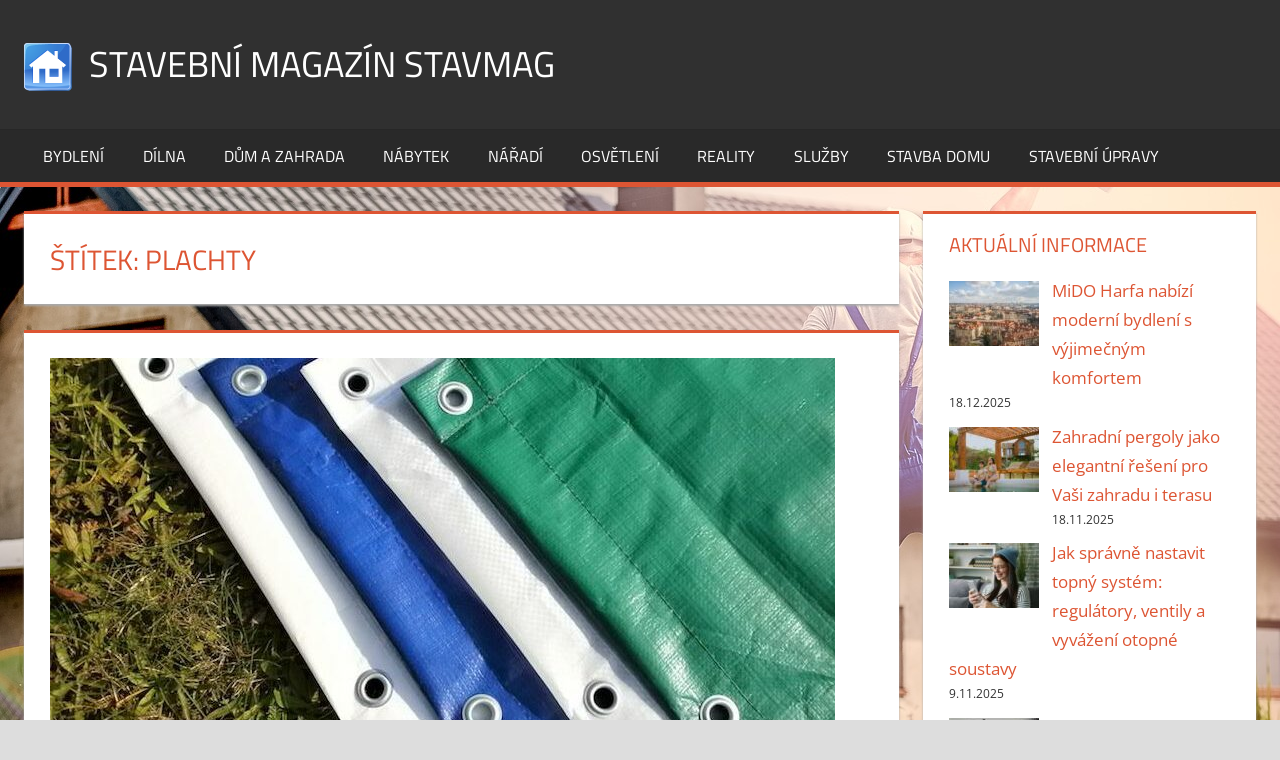

--- FILE ---
content_type: text/html; charset=UTF-8
request_url: https://www.stavmag.cz/tag/plachty/
body_size: 13004
content:
<!DOCTYPE html>
<html lang="cs">

<head>
<meta charset="UTF-8">
<meta name="viewport" content="width=device-width, initial-scale=1">
<link rel="profile" href="https://gmpg.org/xfn/11">
<link rel="pingback" href="https://www.stavmag.cz/xmlrpc.php">

<meta name='robots' content='index, follow, max-image-preview:large, max-snippet:-1, max-video-preview:-1' />

	<!-- This site is optimized with the Yoast SEO plugin v26.6 - https://yoast.com/wordpress/plugins/seo/ -->
	<title>plachty Archives - Stavební magazín Stavmag</title>
	<link rel="canonical" href="https://www.stavmag.cz/tag/plachty/" />
	<script type="application/ld+json" class="yoast-schema-graph">{"@context":"https://schema.org","@graph":[{"@type":"CollectionPage","@id":"https://www.stavmag.cz/tag/plachty/","url":"https://www.stavmag.cz/tag/plachty/","name":"plachty Archives - Stavební magazín Stavmag","isPartOf":{"@id":"https://www.stavmag.cz/#website"},"primaryImageOfPage":{"@id":"https://www.stavmag.cz/tag/plachty/#primaryimage"},"image":{"@id":"https://www.stavmag.cz/tag/plachty/#primaryimage"},"thumbnailUrl":"https://www.stavmag.cz/wp-content/uploads/2014/07/plachty.jpg","breadcrumb":{"@id":"https://www.stavmag.cz/tag/plachty/#breadcrumb"},"inLanguage":"cs"},{"@type":"ImageObject","inLanguage":"cs","@id":"https://www.stavmag.cz/tag/plachty/#primaryimage","url":"https://www.stavmag.cz/wp-content/uploads/2014/07/plachty.jpg","contentUrl":"https://www.stavmag.cz/wp-content/uploads/2014/07/plachty.jpg","width":785,"height":585,"caption":"plachty Štěpáník"},{"@type":"BreadcrumbList","@id":"https://www.stavmag.cz/tag/plachty/#breadcrumb","itemListElement":[{"@type":"ListItem","position":1,"name":"Domů","item":"https://www.stavmag.cz/"},{"@type":"ListItem","position":2,"name":"plachty"}]},{"@type":"WebSite","@id":"https://www.stavmag.cz/#website","url":"https://www.stavmag.cz/","name":"Stavební magazín Stavmag","description":"Vše o stavbě a bydlení","publisher":{"@id":"https://www.stavmag.cz/#organization"},"potentialAction":[{"@type":"SearchAction","target":{"@type":"EntryPoint","urlTemplate":"https://www.stavmag.cz/?s={search_term_string}"},"query-input":{"@type":"PropertyValueSpecification","valueRequired":true,"valueName":"search_term_string"}}],"inLanguage":"cs"},{"@type":"Organization","@id":"https://www.stavmag.cz/#organization","name":"Stavební magazín Stavmag","url":"https://www.stavmag.cz/","logo":{"@type":"ImageObject","inLanguage":"cs","@id":"https://www.stavmag.cz/#/schema/logo/image/","url":"https://www.stavmag.cz/wp-content/uploads/2017/08/cropped-if_Home_131634.png","contentUrl":"https://www.stavmag.cz/wp-content/uploads/2017/08/cropped-if_Home_131634.png","width":48,"height":48,"caption":"Stavební magazín Stavmag"},"image":{"@id":"https://www.stavmag.cz/#/schema/logo/image/"}}]}</script>
	<!-- / Yoast SEO plugin. -->


<link rel="alternate" type="application/rss+xml" title="Stavební magazín Stavmag &raquo; RSS zdroj" href="https://www.stavmag.cz/feed/" />
<link rel="alternate" type="application/rss+xml" title="Stavební magazín Stavmag &raquo; RSS komentářů" href="https://www.stavmag.cz/comments/feed/" />
<link rel="alternate" type="application/rss+xml" title="Stavební magazín Stavmag &raquo; RSS pro štítek plachty" href="https://www.stavmag.cz/tag/plachty/feed/" />
<style id='wp-img-auto-sizes-contain-inline-css' type='text/css'>
img:is([sizes=auto i],[sizes^="auto," i]){contain-intrinsic-size:3000px 1500px}
/*# sourceURL=wp-img-auto-sizes-contain-inline-css */
</style>
<link rel='stylesheet' id='cf7ic_style-css' href='https://www.stavmag.cz/wp-content/plugins/contact-form-7-image-captcha/css/cf7ic-style.css?ver=3.3.7' type='text/css' media='all' />
<link rel='stylesheet' id='tortuga-theme-fonts-css' href='https://www.stavmag.cz/wp-content/fonts/b84b16d3bc9510e7d3413b796c3513c0.css?ver=20201110' type='text/css' media='all' />
<style id='wp-emoji-styles-inline-css' type='text/css'>

	img.wp-smiley, img.emoji {
		display: inline !important;
		border: none !important;
		box-shadow: none !important;
		height: 1em !important;
		width: 1em !important;
		margin: 0 0.07em !important;
		vertical-align: -0.1em !important;
		background: none !important;
		padding: 0 !important;
	}
/*# sourceURL=wp-emoji-styles-inline-css */
</style>
<style id='wp-block-library-inline-css' type='text/css'>
:root{--wp-block-synced-color:#7a00df;--wp-block-synced-color--rgb:122,0,223;--wp-bound-block-color:var(--wp-block-synced-color);--wp-editor-canvas-background:#ddd;--wp-admin-theme-color:#007cba;--wp-admin-theme-color--rgb:0,124,186;--wp-admin-theme-color-darker-10:#006ba1;--wp-admin-theme-color-darker-10--rgb:0,107,160.5;--wp-admin-theme-color-darker-20:#005a87;--wp-admin-theme-color-darker-20--rgb:0,90,135;--wp-admin-border-width-focus:2px}@media (min-resolution:192dpi){:root{--wp-admin-border-width-focus:1.5px}}.wp-element-button{cursor:pointer}:root .has-very-light-gray-background-color{background-color:#eee}:root .has-very-dark-gray-background-color{background-color:#313131}:root .has-very-light-gray-color{color:#eee}:root .has-very-dark-gray-color{color:#313131}:root .has-vivid-green-cyan-to-vivid-cyan-blue-gradient-background{background:linear-gradient(135deg,#00d084,#0693e3)}:root .has-purple-crush-gradient-background{background:linear-gradient(135deg,#34e2e4,#4721fb 50%,#ab1dfe)}:root .has-hazy-dawn-gradient-background{background:linear-gradient(135deg,#faaca8,#dad0ec)}:root .has-subdued-olive-gradient-background{background:linear-gradient(135deg,#fafae1,#67a671)}:root .has-atomic-cream-gradient-background{background:linear-gradient(135deg,#fdd79a,#004a59)}:root .has-nightshade-gradient-background{background:linear-gradient(135deg,#330968,#31cdcf)}:root .has-midnight-gradient-background{background:linear-gradient(135deg,#020381,#2874fc)}:root{--wp--preset--font-size--normal:16px;--wp--preset--font-size--huge:42px}.has-regular-font-size{font-size:1em}.has-larger-font-size{font-size:2.625em}.has-normal-font-size{font-size:var(--wp--preset--font-size--normal)}.has-huge-font-size{font-size:var(--wp--preset--font-size--huge)}.has-text-align-center{text-align:center}.has-text-align-left{text-align:left}.has-text-align-right{text-align:right}.has-fit-text{white-space:nowrap!important}#end-resizable-editor-section{display:none}.aligncenter{clear:both}.items-justified-left{justify-content:flex-start}.items-justified-center{justify-content:center}.items-justified-right{justify-content:flex-end}.items-justified-space-between{justify-content:space-between}.screen-reader-text{border:0;clip-path:inset(50%);height:1px;margin:-1px;overflow:hidden;padding:0;position:absolute;width:1px;word-wrap:normal!important}.screen-reader-text:focus{background-color:#ddd;clip-path:none;color:#444;display:block;font-size:1em;height:auto;left:5px;line-height:normal;padding:15px 23px 14px;text-decoration:none;top:5px;width:auto;z-index:100000}html :where(.has-border-color){border-style:solid}html :where([style*=border-top-color]){border-top-style:solid}html :where([style*=border-right-color]){border-right-style:solid}html :where([style*=border-bottom-color]){border-bottom-style:solid}html :where([style*=border-left-color]){border-left-style:solid}html :where([style*=border-width]){border-style:solid}html :where([style*=border-top-width]){border-top-style:solid}html :where([style*=border-right-width]){border-right-style:solid}html :where([style*=border-bottom-width]){border-bottom-style:solid}html :where([style*=border-left-width]){border-left-style:solid}html :where(img[class*=wp-image-]){height:auto;max-width:100%}:where(figure){margin:0 0 1em}html :where(.is-position-sticky){--wp-admin--admin-bar--position-offset:var(--wp-admin--admin-bar--height,0px)}@media screen and (max-width:600px){html :where(.is-position-sticky){--wp-admin--admin-bar--position-offset:0px}}

/*# sourceURL=wp-block-library-inline-css */
</style><style id='global-styles-inline-css' type='text/css'>
:root{--wp--preset--aspect-ratio--square: 1;--wp--preset--aspect-ratio--4-3: 4/3;--wp--preset--aspect-ratio--3-4: 3/4;--wp--preset--aspect-ratio--3-2: 3/2;--wp--preset--aspect-ratio--2-3: 2/3;--wp--preset--aspect-ratio--16-9: 16/9;--wp--preset--aspect-ratio--9-16: 9/16;--wp--preset--color--black: #000000;--wp--preset--color--cyan-bluish-gray: #abb8c3;--wp--preset--color--white: #ffffff;--wp--preset--color--pale-pink: #f78da7;--wp--preset--color--vivid-red: #cf2e2e;--wp--preset--color--luminous-vivid-orange: #ff6900;--wp--preset--color--luminous-vivid-amber: #fcb900;--wp--preset--color--light-green-cyan: #7bdcb5;--wp--preset--color--vivid-green-cyan: #00d084;--wp--preset--color--pale-cyan-blue: #8ed1fc;--wp--preset--color--vivid-cyan-blue: #0693e3;--wp--preset--color--vivid-purple: #9b51e0;--wp--preset--color--primary: #dd5533;--wp--preset--color--secondary: #c43c1a;--wp--preset--color--tertiary: #aa2200;--wp--preset--color--accent: #3355dd;--wp--preset--color--highlight: #2bc41a;--wp--preset--color--light-gray: #f0f0f0;--wp--preset--color--gray: #999999;--wp--preset--color--dark-gray: #303030;--wp--preset--gradient--vivid-cyan-blue-to-vivid-purple: linear-gradient(135deg,rgb(6,147,227) 0%,rgb(155,81,224) 100%);--wp--preset--gradient--light-green-cyan-to-vivid-green-cyan: linear-gradient(135deg,rgb(122,220,180) 0%,rgb(0,208,130) 100%);--wp--preset--gradient--luminous-vivid-amber-to-luminous-vivid-orange: linear-gradient(135deg,rgb(252,185,0) 0%,rgb(255,105,0) 100%);--wp--preset--gradient--luminous-vivid-orange-to-vivid-red: linear-gradient(135deg,rgb(255,105,0) 0%,rgb(207,46,46) 100%);--wp--preset--gradient--very-light-gray-to-cyan-bluish-gray: linear-gradient(135deg,rgb(238,238,238) 0%,rgb(169,184,195) 100%);--wp--preset--gradient--cool-to-warm-spectrum: linear-gradient(135deg,rgb(74,234,220) 0%,rgb(151,120,209) 20%,rgb(207,42,186) 40%,rgb(238,44,130) 60%,rgb(251,105,98) 80%,rgb(254,248,76) 100%);--wp--preset--gradient--blush-light-purple: linear-gradient(135deg,rgb(255,206,236) 0%,rgb(152,150,240) 100%);--wp--preset--gradient--blush-bordeaux: linear-gradient(135deg,rgb(254,205,165) 0%,rgb(254,45,45) 50%,rgb(107,0,62) 100%);--wp--preset--gradient--luminous-dusk: linear-gradient(135deg,rgb(255,203,112) 0%,rgb(199,81,192) 50%,rgb(65,88,208) 100%);--wp--preset--gradient--pale-ocean: linear-gradient(135deg,rgb(255,245,203) 0%,rgb(182,227,212) 50%,rgb(51,167,181) 100%);--wp--preset--gradient--electric-grass: linear-gradient(135deg,rgb(202,248,128) 0%,rgb(113,206,126) 100%);--wp--preset--gradient--midnight: linear-gradient(135deg,rgb(2,3,129) 0%,rgb(40,116,252) 100%);--wp--preset--font-size--small: 13px;--wp--preset--font-size--medium: 20px;--wp--preset--font-size--large: 36px;--wp--preset--font-size--x-large: 42px;--wp--preset--spacing--20: 0.44rem;--wp--preset--spacing--30: 0.67rem;--wp--preset--spacing--40: 1rem;--wp--preset--spacing--50: 1.5rem;--wp--preset--spacing--60: 2.25rem;--wp--preset--spacing--70: 3.38rem;--wp--preset--spacing--80: 5.06rem;--wp--preset--shadow--natural: 6px 6px 9px rgba(0, 0, 0, 0.2);--wp--preset--shadow--deep: 12px 12px 50px rgba(0, 0, 0, 0.4);--wp--preset--shadow--sharp: 6px 6px 0px rgba(0, 0, 0, 0.2);--wp--preset--shadow--outlined: 6px 6px 0px -3px rgb(255, 255, 255), 6px 6px rgb(0, 0, 0);--wp--preset--shadow--crisp: 6px 6px 0px rgb(0, 0, 0);}:where(.is-layout-flex){gap: 0.5em;}:where(.is-layout-grid){gap: 0.5em;}body .is-layout-flex{display: flex;}.is-layout-flex{flex-wrap: wrap;align-items: center;}.is-layout-flex > :is(*, div){margin: 0;}body .is-layout-grid{display: grid;}.is-layout-grid > :is(*, div){margin: 0;}:where(.wp-block-columns.is-layout-flex){gap: 2em;}:where(.wp-block-columns.is-layout-grid){gap: 2em;}:where(.wp-block-post-template.is-layout-flex){gap: 1.25em;}:where(.wp-block-post-template.is-layout-grid){gap: 1.25em;}.has-black-color{color: var(--wp--preset--color--black) !important;}.has-cyan-bluish-gray-color{color: var(--wp--preset--color--cyan-bluish-gray) !important;}.has-white-color{color: var(--wp--preset--color--white) !important;}.has-pale-pink-color{color: var(--wp--preset--color--pale-pink) !important;}.has-vivid-red-color{color: var(--wp--preset--color--vivid-red) !important;}.has-luminous-vivid-orange-color{color: var(--wp--preset--color--luminous-vivid-orange) !important;}.has-luminous-vivid-amber-color{color: var(--wp--preset--color--luminous-vivid-amber) !important;}.has-light-green-cyan-color{color: var(--wp--preset--color--light-green-cyan) !important;}.has-vivid-green-cyan-color{color: var(--wp--preset--color--vivid-green-cyan) !important;}.has-pale-cyan-blue-color{color: var(--wp--preset--color--pale-cyan-blue) !important;}.has-vivid-cyan-blue-color{color: var(--wp--preset--color--vivid-cyan-blue) !important;}.has-vivid-purple-color{color: var(--wp--preset--color--vivid-purple) !important;}.has-black-background-color{background-color: var(--wp--preset--color--black) !important;}.has-cyan-bluish-gray-background-color{background-color: var(--wp--preset--color--cyan-bluish-gray) !important;}.has-white-background-color{background-color: var(--wp--preset--color--white) !important;}.has-pale-pink-background-color{background-color: var(--wp--preset--color--pale-pink) !important;}.has-vivid-red-background-color{background-color: var(--wp--preset--color--vivid-red) !important;}.has-luminous-vivid-orange-background-color{background-color: var(--wp--preset--color--luminous-vivid-orange) !important;}.has-luminous-vivid-amber-background-color{background-color: var(--wp--preset--color--luminous-vivid-amber) !important;}.has-light-green-cyan-background-color{background-color: var(--wp--preset--color--light-green-cyan) !important;}.has-vivid-green-cyan-background-color{background-color: var(--wp--preset--color--vivid-green-cyan) !important;}.has-pale-cyan-blue-background-color{background-color: var(--wp--preset--color--pale-cyan-blue) !important;}.has-vivid-cyan-blue-background-color{background-color: var(--wp--preset--color--vivid-cyan-blue) !important;}.has-vivid-purple-background-color{background-color: var(--wp--preset--color--vivid-purple) !important;}.has-black-border-color{border-color: var(--wp--preset--color--black) !important;}.has-cyan-bluish-gray-border-color{border-color: var(--wp--preset--color--cyan-bluish-gray) !important;}.has-white-border-color{border-color: var(--wp--preset--color--white) !important;}.has-pale-pink-border-color{border-color: var(--wp--preset--color--pale-pink) !important;}.has-vivid-red-border-color{border-color: var(--wp--preset--color--vivid-red) !important;}.has-luminous-vivid-orange-border-color{border-color: var(--wp--preset--color--luminous-vivid-orange) !important;}.has-luminous-vivid-amber-border-color{border-color: var(--wp--preset--color--luminous-vivid-amber) !important;}.has-light-green-cyan-border-color{border-color: var(--wp--preset--color--light-green-cyan) !important;}.has-vivid-green-cyan-border-color{border-color: var(--wp--preset--color--vivid-green-cyan) !important;}.has-pale-cyan-blue-border-color{border-color: var(--wp--preset--color--pale-cyan-blue) !important;}.has-vivid-cyan-blue-border-color{border-color: var(--wp--preset--color--vivid-cyan-blue) !important;}.has-vivid-purple-border-color{border-color: var(--wp--preset--color--vivid-purple) !important;}.has-vivid-cyan-blue-to-vivid-purple-gradient-background{background: var(--wp--preset--gradient--vivid-cyan-blue-to-vivid-purple) !important;}.has-light-green-cyan-to-vivid-green-cyan-gradient-background{background: var(--wp--preset--gradient--light-green-cyan-to-vivid-green-cyan) !important;}.has-luminous-vivid-amber-to-luminous-vivid-orange-gradient-background{background: var(--wp--preset--gradient--luminous-vivid-amber-to-luminous-vivid-orange) !important;}.has-luminous-vivid-orange-to-vivid-red-gradient-background{background: var(--wp--preset--gradient--luminous-vivid-orange-to-vivid-red) !important;}.has-very-light-gray-to-cyan-bluish-gray-gradient-background{background: var(--wp--preset--gradient--very-light-gray-to-cyan-bluish-gray) !important;}.has-cool-to-warm-spectrum-gradient-background{background: var(--wp--preset--gradient--cool-to-warm-spectrum) !important;}.has-blush-light-purple-gradient-background{background: var(--wp--preset--gradient--blush-light-purple) !important;}.has-blush-bordeaux-gradient-background{background: var(--wp--preset--gradient--blush-bordeaux) !important;}.has-luminous-dusk-gradient-background{background: var(--wp--preset--gradient--luminous-dusk) !important;}.has-pale-ocean-gradient-background{background: var(--wp--preset--gradient--pale-ocean) !important;}.has-electric-grass-gradient-background{background: var(--wp--preset--gradient--electric-grass) !important;}.has-midnight-gradient-background{background: var(--wp--preset--gradient--midnight) !important;}.has-small-font-size{font-size: var(--wp--preset--font-size--small) !important;}.has-medium-font-size{font-size: var(--wp--preset--font-size--medium) !important;}.has-large-font-size{font-size: var(--wp--preset--font-size--large) !important;}.has-x-large-font-size{font-size: var(--wp--preset--font-size--x-large) !important;}
/*# sourceURL=global-styles-inline-css */
</style>

<style id='classic-theme-styles-inline-css' type='text/css'>
/*! This file is auto-generated */
.wp-block-button__link{color:#fff;background-color:#32373c;border-radius:9999px;box-shadow:none;text-decoration:none;padding:calc(.667em + 2px) calc(1.333em + 2px);font-size:1.125em}.wp-block-file__button{background:#32373c;color:#fff;text-decoration:none}
/*# sourceURL=/wp-includes/css/classic-themes.min.css */
</style>
<link rel='stylesheet' id='contact-form-7-css' href='https://www.stavmag.cz/wp-content/plugins/contact-form-7/includes/css/styles.css?ver=6.1.4' type='text/css' media='all' />
<link rel='stylesheet' id='super-rss-reader-css' href='https://www.stavmag.cz/wp-content/plugins/super-rss-reader/public/css/style.min.css?ver=5.4' type='text/css' media='all' />
<link rel='stylesheet' id='widgetopts-styles-css' href='https://www.stavmag.cz/wp-content/plugins/widget-options/assets/css/widget-options.css?ver=4.1.3' type='text/css' media='all' />
<link rel='stylesheet' id='ez-toc-css' href='https://www.stavmag.cz/wp-content/plugins/easy-table-of-contents/assets/css/screen.min.css?ver=2.0.79.2' type='text/css' media='all' />
<style id='ez-toc-inline-css' type='text/css'>
div#ez-toc-container .ez-toc-title {font-size: 130%;}div#ez-toc-container .ez-toc-title {font-weight: 500;}div#ez-toc-container ul li , div#ez-toc-container ul li a {font-size: 100%;}div#ez-toc-container ul li , div#ez-toc-container ul li a {font-weight: 500;}div#ez-toc-container nav ul ul li {font-size: 90%;}div#ez-toc-container {background: #fff;border: 1px solid #ddd;width: 750px;}div#ez-toc-container p.ez-toc-title , #ez-toc-container .ez_toc_custom_title_icon , #ez-toc-container .ez_toc_custom_toc_icon {color: #999;}div#ez-toc-container ul.ez-toc-list a {color: #146602;}div#ez-toc-container ul.ez-toc-list a:hover {color: #549326;}div#ez-toc-container ul.ez-toc-list a:visited {color: #467727;}.ez-toc-counter nav ul li a::before {color: ;}.ez-toc-box-title {font-weight: bold; margin-bottom: 10px; text-align: center; text-transform: uppercase; letter-spacing: 1px; color: #666; padding-bottom: 5px;position:absolute;top:-4%;left:5%;background-color: inherit;transition: top 0.3s ease;}.ez-toc-box-title.toc-closed {top:-25%;}
.ez-toc-container-direction {direction: ltr;}.ez-toc-counter ul {direction: ltr;counter-reset: item ;}.ez-toc-counter nav ul li a::before {content: counter(item, numeric) '. ';margin-right: .2em; counter-increment: item;flex-grow: 0;flex-shrink: 0;float: left; }.ez-toc-widget-direction {direction: ltr;}.ez-toc-widget-container ul {direction: ltr;counter-reset: item ;}.ez-toc-widget-container nav ul li a::before {content: counter(item, numeric) '. ';margin-right: .2em; counter-increment: item;flex-grow: 0;flex-shrink: 0;float: left; }
/*# sourceURL=ez-toc-inline-css */
</style>
<link rel='stylesheet' id='tortuga-stylesheet-css' href='https://www.stavmag.cz/wp-content/themes/tortuga/style.css?ver=2.4.0' type='text/css' media='all' />
<style id='tortuga-stylesheet-inline-css' type='text/css'>
.site-description { position: absolute; clip: rect(1px, 1px, 1px, 1px); width: 1px; height: 1px; overflow: hidden; }
/*# sourceURL=tortuga-stylesheet-inline-css */
</style>
<link rel='stylesheet' id='tortuga-safari-flexbox-fixes-css' href='https://www.stavmag.cz/wp-content/themes/tortuga/assets/css/safari-flexbox-fixes.css?ver=20200420' type='text/css' media='all' />
<link rel='stylesheet' id='ecae-frontend-css' href='https://www.stavmag.cz/wp-content/plugins/easy-custom-auto-excerpt/assets/style-frontend.css?ver=2.5.0' type='text/css' media='all' />
<link rel='stylesheet' id='ecae-buttonskin-black-css' href='https://www.stavmag.cz/wp-content/plugins/easy-custom-auto-excerpt/buttons/ecae-buttonskin-black.css?ver=2.5.0' type='text/css' media='all' />
<script type="text/javascript" src="https://www.stavmag.cz/wp-includes/js/jquery/jquery.min.js?ver=3.7.1" id="jquery-core-js"></script>
<script type="text/javascript" src="https://www.stavmag.cz/wp-includes/js/jquery/jquery-migrate.min.js?ver=3.4.1" id="jquery-migrate-js"></script>
<script type="text/javascript" id="jquery-js-after">
/* <![CDATA[ */
jQuery(document).ready(function() {
	jQuery(".607493f4d3d50897257293a956ec95ee").click(function() {
		jQuery.post(
			"https://www.stavmag.cz/wp-admin/admin-ajax.php", {
				"action": "quick_adsense_onpost_ad_click",
				"quick_adsense_onpost_ad_index": jQuery(this).attr("data-index"),
				"quick_adsense_nonce": "ef28cbea68",
			}, function(response) { }
		);
	});
});

//# sourceURL=jquery-js-after
/* ]]> */
</script>
<script type="text/javascript" src="https://www.stavmag.cz/wp-content/plugins/super-rss-reader/public/js/jquery.easy-ticker.min.js?ver=5.4" id="jquery-easy-ticker-js"></script>
<script type="text/javascript" src="https://www.stavmag.cz/wp-content/plugins/super-rss-reader/public/js/script.min.js?ver=5.4" id="super-rss-reader-js"></script>
<script type="text/javascript" src="https://www.stavmag.cz/wp-content/themes/tortuga/assets/js/svgxuse.min.js?ver=1.2.6" id="svgxuse-js"></script>
<script type="text/javascript" src="https://www.stavmag.cz/wp-content/themes/tortuga/assets/js/jquery.flexslider-min.js?ver=2.6.0" id="jquery-flexslider-js"></script>
<script type="text/javascript" id="tortuga-slider-js-extra">
/* <![CDATA[ */
var tortuga_slider_params = {"animation":"slide","speed":"7000"};
//# sourceURL=tortuga-slider-js-extra
/* ]]> */
</script>
<script type="text/javascript" src="https://www.stavmag.cz/wp-content/themes/tortuga/assets/js/slider.js?ver=20170421" id="tortuga-slider-js"></script>
<link rel="https://api.w.org/" href="https://www.stavmag.cz/wp-json/" /><link rel="alternate" title="JSON" type="application/json" href="https://www.stavmag.cz/wp-json/wp/v2/tags/109" /><link rel="EditURI" type="application/rsd+xml" title="RSD" href="https://www.stavmag.cz/xmlrpc.php?rsd" />
<meta name="generator" content="WordPress 6.9" />
<meta property="fb:app_id" content="197505811343118"><meta property="fb:admins" content="100012452794261">            <div id="fb-root"></div>
            <script>(function (d, s, id) {
                    var js, fjs = d.getElementsByTagName(s)[0];
                    if (d.getElementById(id))
                        return;
                    js = d.createElement(s);
                    js.id = id;
                    js.src = "//connect.facebook.net/cs_CZ/sdk.js#xfbml=1&version=v2.0";
                    fjs.parentNode.insertBefore(js, fjs);
                }(document, 'script', 'facebook-jssdk'));</script>
            <style type="text/css" id="custom-background-css">
body.custom-background { background-image: url("https://www.stavmag.cz/wp-content/uploads/2023/10/1080592.jpg"); background-position: left top; background-size: cover; background-repeat: no-repeat; background-attachment: fixed; }
</style>
	<link rel="icon" href="https://www.stavmag.cz/wp-content/uploads/2017/08/cropped-cropped-if_Home_131634-32x32.png" sizes="32x32" />
<link rel="icon" href="https://www.stavmag.cz/wp-content/uploads/2017/08/cropped-cropped-if_Home_131634-192x192.png" sizes="192x192" />
<link rel="apple-touch-icon" href="https://www.stavmag.cz/wp-content/uploads/2017/08/cropped-cropped-if_Home_131634-180x180.png" />
<meta name="msapplication-TileImage" content="https://www.stavmag.cz/wp-content/uploads/2017/08/cropped-cropped-if_Home_131634-270x270.png" />
</head>

<body data-ocssl='1' class="archive tag tag-plachty tag-109 custom-background wp-custom-logo wp-embed-responsive wp-theme-tortuga comments-hidden">

	
	<div id="page" class="hfeed site">

		<a class="skip-link screen-reader-text" href="#content">Skip to content</a>

		
		
		<header id="masthead" class="site-header clearfix" role="banner">

			<div class="header-main container clearfix">

				<div id="logo" class="site-branding clearfix">

					<a href="https://www.stavmag.cz/" class="custom-logo-link" rel="home"><img width="48" height="48" src="https://www.stavmag.cz/wp-content/uploads/2017/08/cropped-if_Home_131634.png" class="custom-logo" alt="Stavební magazín Stavmag" decoding="async" /></a>					
			<p class="site-title"><a href="https://www.stavmag.cz/" rel="home">Stavební magazín Stavmag</a></p>

								
			<p class="site-description">Vše o stavbě a bydlení</p>

			
				</div><!-- .site-branding -->

				<div class="header-widgets clearfix">

					
				</div><!-- .header-widgets -->

			</div><!-- .header-main -->

			

	<div id="main-navigation-wrap" class="primary-navigation-wrap">

		<div class="primary-navigation-container container">

			
			<button class="primary-menu-toggle menu-toggle" aria-controls="primary-menu" aria-expanded="false" >
				<svg class="icon icon-menu" aria-hidden="true" role="img"> <use xlink:href="https://www.stavmag.cz/wp-content/themes/tortuga/assets/icons/genericons-neue.svg#menu"></use> </svg><svg class="icon icon-close" aria-hidden="true" role="img"> <use xlink:href="https://www.stavmag.cz/wp-content/themes/tortuga/assets/icons/genericons-neue.svg#close"></use> </svg>				<span class="menu-toggle-text">Menu</span>
			</button>

			<div class="primary-navigation">

				<nav id="site-navigation" class="main-navigation" role="navigation"  aria-label="Primary Menu">

					<ul id="primary-menu" class="menu"><li id="menu-item-3509" class="menu-item menu-item-type-custom menu-item-object-custom menu-item-3509"><a href="https://www.idnes.cz/bydleni">Bydlení</a></li>
<li id="menu-item-5254" class="menu-item menu-item-type-taxonomy menu-item-object-category menu-item-5254"><a href="https://www.stavmag.cz/dilna/">Dílna</a></li>
<li id="menu-item-3505" class="menu-item menu-item-type-taxonomy menu-item-object-category menu-item-3505"><a href="https://www.stavmag.cz/dum-a-zahrada/">Dům a zahrada</a></li>
<li id="menu-item-5251" class="menu-item menu-item-type-taxonomy menu-item-object-category menu-item-5251"><a href="https://www.stavmag.cz/nabytek/">Nábytek</a></li>
<li id="menu-item-5255" class="menu-item menu-item-type-taxonomy menu-item-object-category menu-item-5255"><a href="https://www.stavmag.cz/naradi/">Nářadí</a></li>
<li id="menu-item-5256" class="menu-item menu-item-type-taxonomy menu-item-object-category menu-item-5256"><a href="https://www.stavmag.cz/osvetleni/">Osvětlení</a></li>
<li id="menu-item-5252" class="menu-item menu-item-type-taxonomy menu-item-object-category menu-item-5252"><a href="https://www.stavmag.cz/reality/">Reality</a></li>
<li id="menu-item-5253" class="menu-item menu-item-type-taxonomy menu-item-object-category menu-item-5253"><a href="https://www.stavmag.cz/sluzby/">Služby</a></li>
<li id="menu-item-3506" class="menu-item menu-item-type-taxonomy menu-item-object-category menu-item-3506"><a href="https://www.stavmag.cz/stavba-domu/">Stavba domu</a></li>
<li id="menu-item-3508" class="menu-item menu-item-type-taxonomy menu-item-object-category menu-item-3508"><a href="https://www.stavmag.cz/stavebni-upravy-a-rekonstrukce/">Stavební úpravy</a></li>
</ul>				</nav><!-- #site-navigation -->

			</div><!-- .primary-navigation -->

		</div>

	</div>



		</header><!-- #masthead -->

		
		
		
		<div id="content" class="site-content container clearfix">

	<section id="primary" class="content-archive content-area">
		<main id="main" class="site-main" role="main">

		
			<header class="page-header">

				<h1 class="archive-title">Štítek: <span>plachty</span></h1>				
			</header><!-- .page-header -->

			<div id="post-wrapper" class="post-wrapper clearfix">

				
<div class="post-column clearfix">

	<article id="post-163" class="post-163 post type-post status-publish format-image has-post-thumbnail hentry category-stavebni-material tag-plachty tag-plachty-stepanik tag-stinici-plachty-na-plot tag-stinici-site tag-zakryvaci-plachty post_format-post-format-image">

		
			<a class="wp-post-image-link" href="https://www.stavmag.cz/kvalitni-plachty-na-miru-ceske-vyroby/" rel="bookmark">
				<img width="785" height="400" src="https://www.stavmag.cz/wp-content/uploads/2014/07/plachty-785x400.jpg" class="attachment-post-thumbnail size-post-thumbnail wp-post-image" alt="plachty Štěpáník" decoding="async" fetchpriority="high" />			</a>

			
		<header class="entry-header">

			<h2 class="entry-title"><a href="https://www.stavmag.cz/kvalitni-plachty-na-miru-ceske-vyroby/" rel="bookmark">Kvalitní plachty na míru české výroby</a></h2>
			<div class="entry-meta"><span class="meta-date"><svg class="icon icon-standard" aria-hidden="true" role="img"> <use xlink:href="https://www.stavmag.cz/wp-content/themes/tortuga/assets/icons/genericons-neue.svg#standard"></use> </svg><a href="https://www.stavmag.cz/kvalitni-plachty-na-miru-ceske-vyroby/" title="7:33" rel="bookmark"><time class="entry-date published updated" datetime="2021-04-08T07:33:00+01:00">8.4.2021</time></a></span><span class="meta-author"> <svg class="icon icon-user" aria-hidden="true" role="img"> <use xlink:href="https://www.stavmag.cz/wp-content/themes/tortuga/assets/icons/genericons-neue.svg#user"></use> </svg><span class="author vcard"><a class="url fn n" href="https://www.stavmag.cz/author/vendi/" title="View all posts by Vendula Vrablová" rel="author">Vendula Vrablová</a></span></span><span class="meta-category"> <svg class="icon icon-category" aria-hidden="true" role="img"> <use xlink:href="https://www.stavmag.cz/wp-content/themes/tortuga/assets/icons/genericons-neue.svg#category"></use> </svg><a href="https://www.stavmag.cz/stavebni-material/" rel="category tag">Stavební materiál</a></span><span class="meta-comments"> <svg class="icon icon-edit" aria-hidden="true" role="img"> <use xlink:href="https://www.stavmag.cz/wp-content/themes/tortuga/assets/icons/genericons-neue.svg#edit"></use> </svg><a href="https://www.stavmag.cz/kvalitni-plachty-na-miru-ceske-vyroby/#respond">Leave a comment</a></span></div>
		</header><!-- .entry-header -->

		<div class="entry-content entry-excerpt clearfix">

			<!-- Begin :: Generated by Easy Custom Auto Excerpt --><div class="ecae" style=""><p>Sháníte <strong>stínící plachty na plot</strong> okolo svého rodinného domku? Nebo snad potřebujete zakrýt stavební materiál nebo dřevo a ochránit jej tak před rozmary počasí nebo sousedy, kteří by si chtěli přilepšit na váš účet? Pak jsou <a href="http://www.peplachty.cz/">plachty firmy Štěpáník</a> určeny právě vám! Ptáte se, <strong>proč nakupovat plachty</strong> právě zde? Prozradíme vám to na následujících řádcích.<span class="ecae-button ecae-buttonskin-black" style="text-align:right" >  <a class="ecae-link" href="https://www.stavmag.cz/kvalitni-plachty-na-miru-ceske-vyroby/"><span>Pokračování článku</span></a></span></p></div><!-- End :: Generated by Easy Custom Auto Excerpt -->
		</div><!-- .entry-content -->

		<div class="read-more"></div>

	</article>

</div>

			</div>

			
		
		</main><!-- #main -->
	</section><!-- #primary -->

	
	<section id="secondary" class="sidebar widget-area clearfix" role="complementary">

		<div class="widget-wrap"><aside id="tzwb-recent-posts-2" class="widget tzwb-recent-posts clearfix"><div class="widget-header"><h3 class="widget-title">Aktuální informace</h3></div>
		<div class="tzwb-content tzwb-clearfix">

			<ul class="tzwb-posts-list">
				
					<li class="tzwb-has-thumbnail">
						<a href="https://www.stavmag.cz/mido-harfa-nabizi-moderni-bydleni-s-vyjimecnym-komfortem/" title="MiDO Harfa nabízí moderní bydlení s výjimečným komfortem">
							<img width="90" height="65" src="https://www.stavmag.cz/wp-content/uploads/2025/12/7172594-90x65.jpg" class="attachment-tzwb-thumbnail size-tzwb-thumbnail wp-post-image" alt="prague, czech republic, bohemia, historic centre, europe, cities vacation, city trip, sightseeing, capital city, to travel, tourism, praha, city, prague, prague, prague, prague, prague, praha, city" decoding="async" loading="lazy" />						</a>

				
					<a href="https://www.stavmag.cz/mido-harfa-nabizi-moderni-bydleni-s-vyjimecnym-komfortem/" title="MiDO Harfa nabízí moderní bydlení s výjimečným komfortem">
						MiDO Harfa nabízí moderní bydlení s výjimečným komfortem					</a>

				
		<div class="tzwb-entry-meta entry-meta">

		
			<span class="tzwb-meta-date meta-date">18.12.2025</span>

		
		
		
		</div>

		
					<li class="tzwb-has-thumbnail">
						<a href="https://www.stavmag.cz/zahradni-pergoly-jako-elegantni-reseni-pro-vasi-zahradu-i-terasu/" title="Zahradní pergoly jako elegantní řešení pro Vaši zahradu i terasu">
							<img width="90" height="65" src="https://www.stavmag.cz/wp-content/uploads/2025/11/20219127-90x65.jpeg" class="attachment-tzwb-thumbnail size-tzwb-thumbnail wp-post-image" alt="Young couple enjoying drinks by the poolside under a rustic pergola on a sunny day." decoding="async" loading="lazy" />						</a>

				
					<a href="https://www.stavmag.cz/zahradni-pergoly-jako-elegantni-reseni-pro-vasi-zahradu-i-terasu/" title="Zahradní pergoly jako elegantní řešení pro Vaši zahradu i terasu">
						Zahradní pergoly jako elegantní řešení pro Vaši zahradu i terasu					</a>

				
		<div class="tzwb-entry-meta entry-meta">

		
			<span class="tzwb-meta-date meta-date">18.11.2025</span>

		
		
		
		</div>

		
					<li class="tzwb-has-thumbnail">
						<a href="https://www.stavmag.cz/jak-spravne-nastavit-topny-system-regulatory-ventily-a-vyvazeni-otopne-soustavy/" title="Jak správně nastavit topný systém: regulátory, ventily a vyvážení otopné soustavy">
							<img width="90" height="65" src="https://www.stavmag.cz/wp-content/uploads/2025/11/c-90x65.jpg" class="attachment-tzwb-thumbnail size-tzwb-thumbnail wp-post-image" alt="" decoding="async" loading="lazy" />						</a>

				
					<a href="https://www.stavmag.cz/jak-spravne-nastavit-topny-system-regulatory-ventily-a-vyvazeni-otopne-soustavy/" title="Jak správně nastavit topný systém: regulátory, ventily a vyvážení otopné soustavy">
						Jak správně nastavit topný systém: regulátory, ventily a vyvážení otopné soustavy					</a>

				
		<div class="tzwb-entry-meta entry-meta">

		
			<span class="tzwb-meta-date meta-date">9.11.2025</span>

		
		
		
		</div>

		
					<li class="tzwb-has-thumbnail">
						<a href="https://www.stavmag.cz/kreativni-napady-na-vyuziti-betonove-sterky-na-stenach/" title="Kreativní nápady na využití betonové stěrky na stěnách">
							<img width="90" height="65" src="https://www.stavmag.cz/wp-content/uploads/2025/10/FF-Life_S5-Shadow-Grey_cFestfloor_wyk-TwojaSciana-8-90x65.jpg" class="attachment-tzwb-thumbnail size-tzwb-thumbnail wp-post-image" alt="" decoding="async" loading="lazy" />						</a>

				
					<a href="https://www.stavmag.cz/kreativni-napady-na-vyuziti-betonove-sterky-na-stenach/" title="Kreativní nápady na využití betonové stěrky na stěnách">
						Kreativní nápady na využití betonové stěrky na stěnách					</a>

				
		<div class="tzwb-entry-meta entry-meta">

		
			<span class="tzwb-meta-date meta-date">5.10.2025</span>

		
		
		
		</div>

		
					<li class="tzwb-has-thumbnail">
						<a href="https://www.stavmag.cz/tajemstvi-uspesne-rekonstrukce-ploche-strechy/" title="Tajemství úspěšné rekonstrukce ploché střechy">
							<img width="90" height="65" src="https://www.stavmag.cz/wp-content/uploads/2025/09/rfls_4feozk-90x65.jpg" class="attachment-tzwb-thumbnail size-tzwb-thumbnail wp-post-image" alt="brown and white concrete house under blue sky during daytime" decoding="async" loading="lazy" />						</a>

				
					<a href="https://www.stavmag.cz/tajemstvi-uspesne-rekonstrukce-ploche-strechy/" title="Tajemství úspěšné rekonstrukce ploché střechy">
						Tajemství úspěšné rekonstrukce ploché střechy					</a>

				
		<div class="tzwb-entry-meta entry-meta">

		
			<span class="tzwb-meta-date meta-date">24.9.2025</span>

		
		
		
		</div>

		
					<li class="tzwb-has-thumbnail">
						<a href="https://www.stavmag.cz/tepelne-cerpadlo-nabizi-moderni-reseni-pro-uspory-a-komfort/" title="Tepelné čerpadlo nabízí moderní řešení pro úspory a komfort">
							<img width="90" height="65" src="https://www.stavmag.cz/wp-content/uploads/2025/09/250558-90x65.jpg" class="attachment-tzwb-thumbnail size-tzwb-thumbnail wp-post-image" alt="radiator, heating, flat radiators, thermostat, heat, warmth, temperature, cold, hot, radiator, radiator, radiator, radiator, radiator, heating" decoding="async" loading="lazy" />						</a>

				
					<a href="https://www.stavmag.cz/tepelne-cerpadlo-nabizi-moderni-reseni-pro-uspory-a-komfort/" title="Tepelné čerpadlo nabízí moderní řešení pro úspory a komfort">
						Tepelné čerpadlo nabízí moderní řešení pro úspory a komfort					</a>

				
		<div class="tzwb-entry-meta entry-meta">

		
			<span class="tzwb-meta-date meta-date">10.9.2025</span>

		
		
		
		</div>

					</ul>

		</div>

		</aside></div><div class="widget_text widget-wrap"><aside id="custom_html-2" class="widget_text widget widget_custom_html clearfix"><div class="textwidget custom-html-widget"><script async src="https://pagead2.googlesyndication.com/pagead/js/adsbygoogle.js?client=ca-pub-0657296197005849"
     crossorigin="anonymous"></script>
<!-- NW.stavmag.cz.svisly -->
<ins class="adsbygoogle"
     style="display:block"
     data-ad-client="ca-pub-0657296197005849"
     data-ad-slot="3001280660"
     data-ad-format="auto"
     data-full-width-responsive="true"></ins>
<script>
     (adsbygoogle = window.adsbygoogle || []).push({});
</script></div></aside></div><div class="widget-wrap"><aside id="text-3" class="widget widget_text clearfix"><div class="widget-header"><h3 class="widget-title">Partneři magazínu</h3></div>			<div class="textwidget"><!-- Trvale-->
V současnosti je <a href="https://farmazdravi.cz/">přírodní léčba</a> moderní a pomůže vám vyrovnat se s mnoha neduhy.
<hr>
<!-- 01.12.2025 -->
Hledáte atraktivní bydlení v Praze? Naše <a href="https://www.finep.cz/cs/developerske-projekty-praha" title="developerské projekty">developerské projekty</a> kombinují komfort, skvělou dostupnost i přírodu na dosah. Prohlédněte si aktuální nabídku bytů od FINEPU.</div>
		</aside></div><div class="widget-wrap"><aside id="text-5" class="widget widget_text clearfix"><div class="widget-header"><h3 class="widget-title">Praktické informace</h3></div>			<div class="textwidget"><p>Na blogu <a href="https://www.stavmag.cz/">Stavební magazín Stavmag</a> bylo za více než 8 roků existence publikováno <span class="sbs-count-posts">679</span> informačních článků <strong>z oblasti stavebních služeb a materiálů</strong>.</p>
</div>
		</aside></div><div class="widget-wrap"><aside id="text-4" class="widget widget_text clearfix"><div class="widget-header"><h3 class="widget-title">Buďte s námi na Facebooku</h3></div>			<div class="textwidget"><div class="fb-page" data-href="facebook.com/stavmagcz/" data-width="260" data-hide-cover="false" data-show-facepile="false"></div>
</div>
		</aside></div><div class="widget-wrap"><aside id="tag_cloud_widget_sujin-2" class="widget tag_cloud_widget_sujin clearfix"><div class="widget-header"><h3 class="widget-title">Témata</h3></div><div class="tag_cloud sj_tagcloud_set_0"><a id="sj_tag_0" class="size_4 color_4" href="https://www.stavmag.cz/tag/plastova-okna/">plastová okna</a><a id="sj_tag_1" class="size_1 color_4" href="https://www.stavmag.cz/tag/pozarni-bezpecnost/">požární bezpečnost</a><a id="sj_tag_2" class="size_4 color_3" href="https://www.stavmag.cz/tag/kalibry/">kalibry</a><a id="sj_tag_3" class="size_1 color_4" href="https://www.stavmag.cz/tag/bozp/">BOZP</a><a id="sj_tag_4" class="size_4 color_4" href="https://www.stavmag.cz/tag/stehovani/">stěhování</a><a id="sj_tag_5" class="size_1 color_4" href="https://www.stavmag.cz/tag/pozarni-ochrana/">požární ochrana</a><a id="sj_tag_6" class="size_3 color_3" href="https://www.stavmag.cz/tag/postele/">postele</a><a id="sj_tag_7" class="size_3 color_3" href="https://www.stavmag.cz/tag/nabytek-2/">nábytek</a><a id="sj_tag_8" class="size_3 color_2" href="https://www.stavmag.cz/tag/meridla/">měřidla</a><a id="sj_tag_9" class="size_3 color_2" href="https://www.stavmag.cz/tag/garazova-vrata/">garážová vrata</a><a id="sj_tag_10" class="size_3 color_2" href="https://www.stavmag.cz/tag/hlinikova-okna/">hliníková okna</a><a id="sj_tag_11" class="size_3 color_3" href="https://www.stavmag.cz/tag/bazen/">bazén</a><a id="sj_tag_12" class="size_1 color_3" href="https://www.stavmag.cz/tag/betonove-ploty/">betonové ploty</a><a id="sj_tag_13" class="size_1 color_1" href="https://www.stavmag.cz/tag/bazeny/">bazény</a><a id="sj_tag_14" class="size_1 color_1" href="https://www.stavmag.cz/tag/drevostavby/">dřevostavby</a><a id="sj_tag_15" class="size_1 color_2" href="https://www.stavmag.cz/tag/regalove-systemy/">regálové systémy</a><a id="sj_tag_16" class="size_1 color_1" href="https://www.stavmag.cz/tag/stehovani-brno/">stěhování Brno</a><a id="sj_tag_17" class="size_1 color_1" href="https://www.stavmag.cz/tag/ostraha-objektu/">ostraha objektu</a><a id="sj_tag_18" class="size_1 color_1" href="https://www.stavmag.cz/tag/drevena-okna/">dřevěná okna</a><a id="sj_tag_19" class="size_1 color_2" href="https://www.stavmag.cz/tag/regaly/">regály</a></div><style>body .sj_tagcloud_set_0 a {margin-right:5px !important; margin-bottom:6px !important; display:inline-block !important; line-height:24px !important; text-decoration:none !important; border:none !important; transition: all 0.5s !important; }body .sj_tagcloud_set_0 a.size_1 {font-size:12px !important; }body .sj_tagcloud_set_0 a.color_1 {color:#CECECE !important; background-color:inherit !important; border-radius:inheritpx !important; padding:inheritpx !important; }body .sj_tagcloud_set_0 a.color_1:hover {color:inherit !important;background-color:inherit !important; }body .sj_tagcloud_set_0 a.size_2 {font-size:16px !important; }body .sj_tagcloud_set_0 a.color_2 {color:#856797 !important; background-color:inherit !important; border-radius:inheritpx !important; padding:inheritpx !important; }body .sj_tagcloud_set_0 a.color_2:hover {color:inherit !important;background-color:inherit !important; }body .sj_tagcloud_set_0 a.size_3 {font-size:21px !important; }body .sj_tagcloud_set_0 a.color_3 {color:#FFFFFF !important; background-color:#C9BBD2 !important; border-radius:5px !important; padding:3px !important; }body .sj_tagcloud_set_0 a.color_3:hover {color:inherit !important;background-color:inherit !important; }body .sj_tagcloud_set_0 a.size_4 {font-size:26px !important; }body .sj_tagcloud_set_0 a.color_4 {color:#FFFFFF !important; background-color:#7629A3 !important; border-radius:5px !important; padding:3px !important; }body .sj_tagcloud_set_0 a.color_4:hover {color:inherit !important;background-color:inherit !important; }</style></aside></div><div class="widget_text widget-wrap"><aside id="custom_html-3" class="widget_text widget widget_custom_html clearfix"><div class="textwidget custom-html-widget"><script async src="https://pagead2.googlesyndication.com/pagead/js/adsbygoogle.js?client=ca-pub-0657296197005849"
     crossorigin="anonymous"></script>
<!-- NW.stavmag.cz.svisly -->
<ins class="adsbygoogle"
     style="display:block"
     data-ad-client="ca-pub-0657296197005849"
     data-ad-slot="3001280660"
     data-ad-format="auto"
     data-full-width-responsive="true"></ins>
<script>
     (adsbygoogle = window.adsbygoogle || []).push({});
</script></div></aside></div><div class="widget-wrap"><aside id="calendar-2" class="widget widget_calendar clearfix"><div id="calendar_wrap" class="calendar_wrap"><table id="wp-calendar" class="wp-calendar-table">
	<caption>Prosinec 2025</caption>
	<thead>
	<tr>
		<th scope="col" aria-label="Pondělí">Po</th>
		<th scope="col" aria-label="Úterý">Út</th>
		<th scope="col" aria-label="Středa">St</th>
		<th scope="col" aria-label="Čtvrtek">Čt</th>
		<th scope="col" aria-label="Pátek">Pá</th>
		<th scope="col" aria-label="Sobota">So</th>
		<th scope="col" aria-label="Neděle">Ne</th>
	</tr>
	</thead>
	<tbody>
	<tr><td>1</td><td>2</td><td>3</td><td>4</td><td>5</td><td>6</td><td>7</td>
	</tr>
	<tr>
		<td>8</td><td>9</td><td>10</td><td>11</td><td>12</td><td>13</td><td>14</td>
	</tr>
	<tr>
		<td>15</td><td>16</td><td>17</td><td><a href="https://www.stavmag.cz/2025/12/18/" aria-label="Příspěvky publikované 18. 12. 2025">18</a></td><td id="today">19</td><td>20</td><td>21</td>
	</tr>
	<tr>
		<td>22</td><td>23</td><td>24</td><td>25</td><td>26</td><td>27</td><td>28</td>
	</tr>
	<tr>
		<td>29</td><td>30</td><td>31</td>
		<td class="pad" colspan="4">&nbsp;</td>
	</tr>
	</tbody>
	</table><nav aria-label="Předchozí a další měsíce" class="wp-calendar-nav">
		<span class="wp-calendar-nav-prev"><a href="https://www.stavmag.cz/2025/11/">&laquo; Lis</a></span>
		<span class="pad">&nbsp;</span>
		<span class="wp-calendar-nav-next">&nbsp;</span>
	</nav></div></aside></div>
	</section><!-- #secondary -->



	</div><!-- #content -->

	
	<div id="footer" class="footer-wrap">

		<footer id="colophon" class="site-footer container clearfix" role="contentinfo">

			
			<div id="footer-text" class="site-info">
				
	<span class="credit-link">
		WordPress Theme: Tortuga by ThemeZee.	</span>

				</div><!-- .site-info -->

		</footer><!-- #colophon -->

	</div>

</div><!-- #page -->

<script type="speculationrules">
{"prefetch":[{"source":"document","where":{"and":[{"href_matches":"/*"},{"not":{"href_matches":["/wp-*.php","/wp-admin/*","/wp-content/uploads/*","/wp-content/*","/wp-content/plugins/*","/wp-content/themes/tortuga/*","/*\\?(.+)"]}},{"not":{"selector_matches":"a[rel~=\"nofollow\"]"}},{"not":{"selector_matches":".no-prefetch, .no-prefetch a"}}]},"eagerness":"conservative"}]}
</script>
<script type="text/javascript" src="https://www.stavmag.cz/wp-includes/js/dist/hooks.min.js?ver=dd5603f07f9220ed27f1" id="wp-hooks-js"></script>
<script type="text/javascript" src="https://www.stavmag.cz/wp-includes/js/dist/i18n.min.js?ver=c26c3dc7bed366793375" id="wp-i18n-js"></script>
<script type="text/javascript" id="wp-i18n-js-after">
/* <![CDATA[ */
wp.i18n.setLocaleData( { 'text direction\u0004ltr': [ 'ltr' ] } );
//# sourceURL=wp-i18n-js-after
/* ]]> */
</script>
<script type="text/javascript" src="https://www.stavmag.cz/wp-content/plugins/contact-form-7/includes/swv/js/index.js?ver=6.1.4" id="swv-js"></script>
<script type="text/javascript" id="contact-form-7-js-translations">
/* <![CDATA[ */
( function( domain, translations ) {
	var localeData = translations.locale_data[ domain ] || translations.locale_data.messages;
	localeData[""].domain = domain;
	wp.i18n.setLocaleData( localeData, domain );
} )( "contact-form-7", {"translation-revision-date":"2025-12-03 20:20:51+0000","generator":"GlotPress\/4.0.3","domain":"messages","locale_data":{"messages":{"":{"domain":"messages","plural-forms":"nplurals=3; plural=(n == 1) ? 0 : ((n >= 2 && n <= 4) ? 1 : 2);","lang":"cs_CZ"},"This contact form is placed in the wrong place.":["Tento kontaktn\u00ed formul\u00e1\u0159 je um\u00edst\u011bn na \u0161patn\u00e9m m\u00edst\u011b."],"Error:":["Chyba:"]}},"comment":{"reference":"includes\/js\/index.js"}} );
//# sourceURL=contact-form-7-js-translations
/* ]]> */
</script>
<script type="text/javascript" id="contact-form-7-js-before">
/* <![CDATA[ */
var wpcf7 = {
    "api": {
        "root": "https:\/\/www.stavmag.cz\/wp-json\/",
        "namespace": "contact-form-7\/v1"
    }
};
//# sourceURL=contact-form-7-js-before
/* ]]> */
</script>
<script type="text/javascript" src="https://www.stavmag.cz/wp-content/plugins/contact-form-7/includes/js/index.js?ver=6.1.4" id="contact-form-7-js"></script>
<script type="text/javascript" id="tortuga-navigation-js-extra">
/* <![CDATA[ */
var tortugaScreenReaderText = {"expand":"Expand child menu","collapse":"Collapse child menu","icon":"\u003Csvg class=\"icon icon-expand\" aria-hidden=\"true\" role=\"img\"\u003E \u003Cuse xlink:href=\"https://www.stavmag.cz/wp-content/themes/tortuga/assets/icons/genericons-neue.svg#expand\"\u003E\u003C/use\u003E \u003C/svg\u003E"};
//# sourceURL=tortuga-navigation-js-extra
/* ]]> */
</script>
<script type="text/javascript" src="https://www.stavmag.cz/wp-content/themes/tortuga/assets/js/navigation.min.js?ver=20220224" id="tortuga-navigation-js"></script>
<script id="wp-emoji-settings" type="application/json">
{"baseUrl":"https://s.w.org/images/core/emoji/17.0.2/72x72/","ext":".png","svgUrl":"https://s.w.org/images/core/emoji/17.0.2/svg/","svgExt":".svg","source":{"concatemoji":"https://www.stavmag.cz/wp-includes/js/wp-emoji-release.min.js?ver=6.9"}}
</script>
<script type="module">
/* <![CDATA[ */
/*! This file is auto-generated */
const a=JSON.parse(document.getElementById("wp-emoji-settings").textContent),o=(window._wpemojiSettings=a,"wpEmojiSettingsSupports"),s=["flag","emoji"];function i(e){try{var t={supportTests:e,timestamp:(new Date).valueOf()};sessionStorage.setItem(o,JSON.stringify(t))}catch(e){}}function c(e,t,n){e.clearRect(0,0,e.canvas.width,e.canvas.height),e.fillText(t,0,0);t=new Uint32Array(e.getImageData(0,0,e.canvas.width,e.canvas.height).data);e.clearRect(0,0,e.canvas.width,e.canvas.height),e.fillText(n,0,0);const a=new Uint32Array(e.getImageData(0,0,e.canvas.width,e.canvas.height).data);return t.every((e,t)=>e===a[t])}function p(e,t){e.clearRect(0,0,e.canvas.width,e.canvas.height),e.fillText(t,0,0);var n=e.getImageData(16,16,1,1);for(let e=0;e<n.data.length;e++)if(0!==n.data[e])return!1;return!0}function u(e,t,n,a){switch(t){case"flag":return n(e,"\ud83c\udff3\ufe0f\u200d\u26a7\ufe0f","\ud83c\udff3\ufe0f\u200b\u26a7\ufe0f")?!1:!n(e,"\ud83c\udde8\ud83c\uddf6","\ud83c\udde8\u200b\ud83c\uddf6")&&!n(e,"\ud83c\udff4\udb40\udc67\udb40\udc62\udb40\udc65\udb40\udc6e\udb40\udc67\udb40\udc7f","\ud83c\udff4\u200b\udb40\udc67\u200b\udb40\udc62\u200b\udb40\udc65\u200b\udb40\udc6e\u200b\udb40\udc67\u200b\udb40\udc7f");case"emoji":return!a(e,"\ud83e\u1fac8")}return!1}function f(e,t,n,a){let r;const o=(r="undefined"!=typeof WorkerGlobalScope&&self instanceof WorkerGlobalScope?new OffscreenCanvas(300,150):document.createElement("canvas")).getContext("2d",{willReadFrequently:!0}),s=(o.textBaseline="top",o.font="600 32px Arial",{});return e.forEach(e=>{s[e]=t(o,e,n,a)}),s}function r(e){var t=document.createElement("script");t.src=e,t.defer=!0,document.head.appendChild(t)}a.supports={everything:!0,everythingExceptFlag:!0},new Promise(t=>{let n=function(){try{var e=JSON.parse(sessionStorage.getItem(o));if("object"==typeof e&&"number"==typeof e.timestamp&&(new Date).valueOf()<e.timestamp+604800&&"object"==typeof e.supportTests)return e.supportTests}catch(e){}return null}();if(!n){if("undefined"!=typeof Worker&&"undefined"!=typeof OffscreenCanvas&&"undefined"!=typeof URL&&URL.createObjectURL&&"undefined"!=typeof Blob)try{var e="postMessage("+f.toString()+"("+[JSON.stringify(s),u.toString(),c.toString(),p.toString()].join(",")+"));",a=new Blob([e],{type:"text/javascript"});const r=new Worker(URL.createObjectURL(a),{name:"wpTestEmojiSupports"});return void(r.onmessage=e=>{i(n=e.data),r.terminate(),t(n)})}catch(e){}i(n=f(s,u,c,p))}t(n)}).then(e=>{for(const n in e)a.supports[n]=e[n],a.supports.everything=a.supports.everything&&a.supports[n],"flag"!==n&&(a.supports.everythingExceptFlag=a.supports.everythingExceptFlag&&a.supports[n]);var t;a.supports.everythingExceptFlag=a.supports.everythingExceptFlag&&!a.supports.flag,a.supports.everything||((t=a.source||{}).concatemoji?r(t.concatemoji):t.wpemoji&&t.twemoji&&(r(t.twemoji),r(t.wpemoji)))});
//# sourceURL=https://www.stavmag.cz/wp-includes/js/wp-emoji-loader.min.js
/* ]]> */
</script>

</body>
</html><!-- WP Fastest Cache file was created in 0.844 seconds, on 19.12.2025 @ 20:13 -->

--- FILE ---
content_type: text/html; charset=utf-8
request_url: https://www.google.com/recaptcha/api2/aframe
body_size: 270
content:
<!DOCTYPE HTML><html><head><meta http-equiv="content-type" content="text/html; charset=UTF-8"></head><body><script nonce="kz6pxKXV18xxFwyHveSw8A">/** Anti-fraud and anti-abuse applications only. See google.com/recaptcha */ try{var clients={'sodar':'https://pagead2.googlesyndication.com/pagead/sodar?'};window.addEventListener("message",function(a){try{if(a.source===window.parent){var b=JSON.parse(a.data);var c=clients[b['id']];if(c){var d=document.createElement('img');d.src=c+b['params']+'&rc='+(localStorage.getItem("rc::a")?sessionStorage.getItem("rc::b"):"");window.document.body.appendChild(d);sessionStorage.setItem("rc::e",parseInt(sessionStorage.getItem("rc::e")||0)+1);localStorage.setItem("rc::h",'1767427992336');}}}catch(b){}});window.parent.postMessage("_grecaptcha_ready", "*");}catch(b){}</script></body></html>